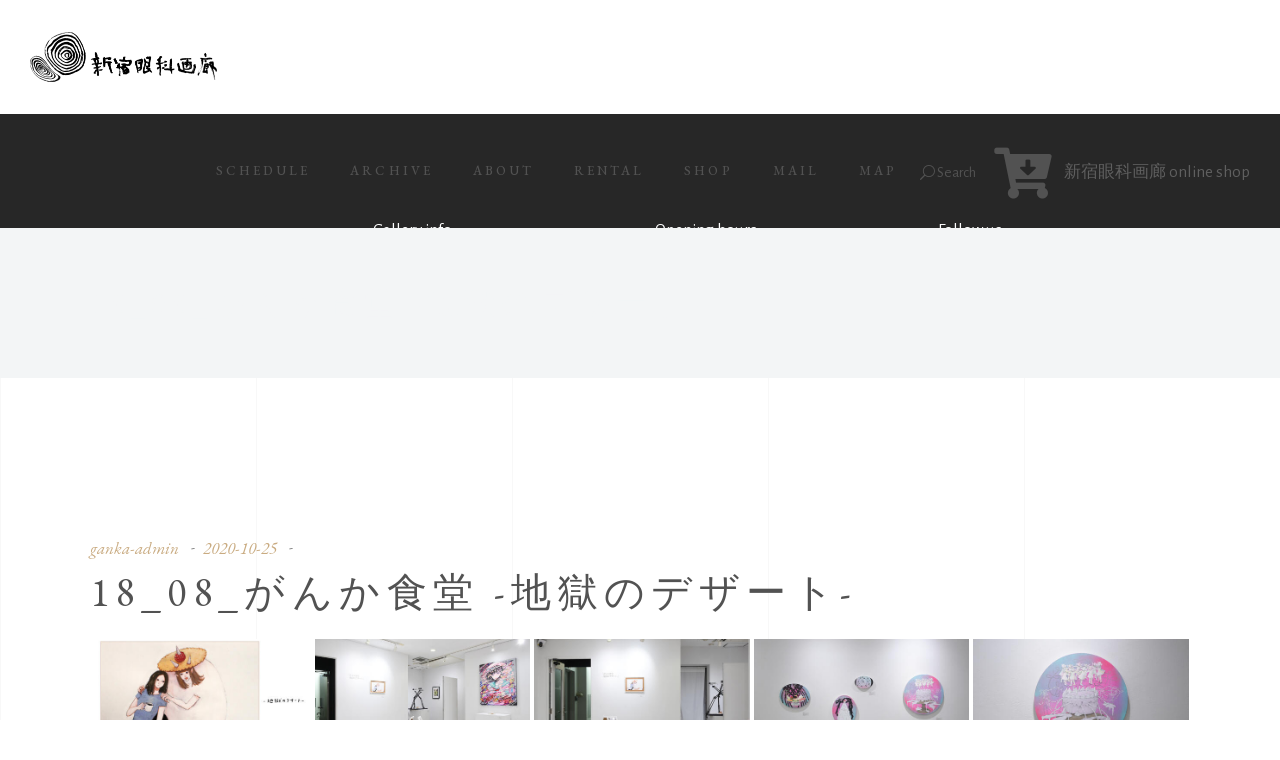

--- FILE ---
content_type: text/html; charset=utf-8
request_url: https://www.google.com/recaptcha/api2/anchor?ar=1&k=6Lc6mJcaAAAAAPmcVC2cHejKn3o0IGxm4ccA7okl&co=aHR0cHM6Ly93d3cuZ2Fua2FnYXJvdS5jb206NDQz&hl=en&v=PoyoqOPhxBO7pBk68S4YbpHZ&size=invisible&anchor-ms=20000&execute-ms=30000&cb=u0st6jb0fdwa
body_size: 48581
content:
<!DOCTYPE HTML><html dir="ltr" lang="en"><head><meta http-equiv="Content-Type" content="text/html; charset=UTF-8">
<meta http-equiv="X-UA-Compatible" content="IE=edge">
<title>reCAPTCHA</title>
<style type="text/css">
/* cyrillic-ext */
@font-face {
  font-family: 'Roboto';
  font-style: normal;
  font-weight: 400;
  font-stretch: 100%;
  src: url(//fonts.gstatic.com/s/roboto/v48/KFO7CnqEu92Fr1ME7kSn66aGLdTylUAMa3GUBHMdazTgWw.woff2) format('woff2');
  unicode-range: U+0460-052F, U+1C80-1C8A, U+20B4, U+2DE0-2DFF, U+A640-A69F, U+FE2E-FE2F;
}
/* cyrillic */
@font-face {
  font-family: 'Roboto';
  font-style: normal;
  font-weight: 400;
  font-stretch: 100%;
  src: url(//fonts.gstatic.com/s/roboto/v48/KFO7CnqEu92Fr1ME7kSn66aGLdTylUAMa3iUBHMdazTgWw.woff2) format('woff2');
  unicode-range: U+0301, U+0400-045F, U+0490-0491, U+04B0-04B1, U+2116;
}
/* greek-ext */
@font-face {
  font-family: 'Roboto';
  font-style: normal;
  font-weight: 400;
  font-stretch: 100%;
  src: url(//fonts.gstatic.com/s/roboto/v48/KFO7CnqEu92Fr1ME7kSn66aGLdTylUAMa3CUBHMdazTgWw.woff2) format('woff2');
  unicode-range: U+1F00-1FFF;
}
/* greek */
@font-face {
  font-family: 'Roboto';
  font-style: normal;
  font-weight: 400;
  font-stretch: 100%;
  src: url(//fonts.gstatic.com/s/roboto/v48/KFO7CnqEu92Fr1ME7kSn66aGLdTylUAMa3-UBHMdazTgWw.woff2) format('woff2');
  unicode-range: U+0370-0377, U+037A-037F, U+0384-038A, U+038C, U+038E-03A1, U+03A3-03FF;
}
/* math */
@font-face {
  font-family: 'Roboto';
  font-style: normal;
  font-weight: 400;
  font-stretch: 100%;
  src: url(//fonts.gstatic.com/s/roboto/v48/KFO7CnqEu92Fr1ME7kSn66aGLdTylUAMawCUBHMdazTgWw.woff2) format('woff2');
  unicode-range: U+0302-0303, U+0305, U+0307-0308, U+0310, U+0312, U+0315, U+031A, U+0326-0327, U+032C, U+032F-0330, U+0332-0333, U+0338, U+033A, U+0346, U+034D, U+0391-03A1, U+03A3-03A9, U+03B1-03C9, U+03D1, U+03D5-03D6, U+03F0-03F1, U+03F4-03F5, U+2016-2017, U+2034-2038, U+203C, U+2040, U+2043, U+2047, U+2050, U+2057, U+205F, U+2070-2071, U+2074-208E, U+2090-209C, U+20D0-20DC, U+20E1, U+20E5-20EF, U+2100-2112, U+2114-2115, U+2117-2121, U+2123-214F, U+2190, U+2192, U+2194-21AE, U+21B0-21E5, U+21F1-21F2, U+21F4-2211, U+2213-2214, U+2216-22FF, U+2308-230B, U+2310, U+2319, U+231C-2321, U+2336-237A, U+237C, U+2395, U+239B-23B7, U+23D0, U+23DC-23E1, U+2474-2475, U+25AF, U+25B3, U+25B7, U+25BD, U+25C1, U+25CA, U+25CC, U+25FB, U+266D-266F, U+27C0-27FF, U+2900-2AFF, U+2B0E-2B11, U+2B30-2B4C, U+2BFE, U+3030, U+FF5B, U+FF5D, U+1D400-1D7FF, U+1EE00-1EEFF;
}
/* symbols */
@font-face {
  font-family: 'Roboto';
  font-style: normal;
  font-weight: 400;
  font-stretch: 100%;
  src: url(//fonts.gstatic.com/s/roboto/v48/KFO7CnqEu92Fr1ME7kSn66aGLdTylUAMaxKUBHMdazTgWw.woff2) format('woff2');
  unicode-range: U+0001-000C, U+000E-001F, U+007F-009F, U+20DD-20E0, U+20E2-20E4, U+2150-218F, U+2190, U+2192, U+2194-2199, U+21AF, U+21E6-21F0, U+21F3, U+2218-2219, U+2299, U+22C4-22C6, U+2300-243F, U+2440-244A, U+2460-24FF, U+25A0-27BF, U+2800-28FF, U+2921-2922, U+2981, U+29BF, U+29EB, U+2B00-2BFF, U+4DC0-4DFF, U+FFF9-FFFB, U+10140-1018E, U+10190-1019C, U+101A0, U+101D0-101FD, U+102E0-102FB, U+10E60-10E7E, U+1D2C0-1D2D3, U+1D2E0-1D37F, U+1F000-1F0FF, U+1F100-1F1AD, U+1F1E6-1F1FF, U+1F30D-1F30F, U+1F315, U+1F31C, U+1F31E, U+1F320-1F32C, U+1F336, U+1F378, U+1F37D, U+1F382, U+1F393-1F39F, U+1F3A7-1F3A8, U+1F3AC-1F3AF, U+1F3C2, U+1F3C4-1F3C6, U+1F3CA-1F3CE, U+1F3D4-1F3E0, U+1F3ED, U+1F3F1-1F3F3, U+1F3F5-1F3F7, U+1F408, U+1F415, U+1F41F, U+1F426, U+1F43F, U+1F441-1F442, U+1F444, U+1F446-1F449, U+1F44C-1F44E, U+1F453, U+1F46A, U+1F47D, U+1F4A3, U+1F4B0, U+1F4B3, U+1F4B9, U+1F4BB, U+1F4BF, U+1F4C8-1F4CB, U+1F4D6, U+1F4DA, U+1F4DF, U+1F4E3-1F4E6, U+1F4EA-1F4ED, U+1F4F7, U+1F4F9-1F4FB, U+1F4FD-1F4FE, U+1F503, U+1F507-1F50B, U+1F50D, U+1F512-1F513, U+1F53E-1F54A, U+1F54F-1F5FA, U+1F610, U+1F650-1F67F, U+1F687, U+1F68D, U+1F691, U+1F694, U+1F698, U+1F6AD, U+1F6B2, U+1F6B9-1F6BA, U+1F6BC, U+1F6C6-1F6CF, U+1F6D3-1F6D7, U+1F6E0-1F6EA, U+1F6F0-1F6F3, U+1F6F7-1F6FC, U+1F700-1F7FF, U+1F800-1F80B, U+1F810-1F847, U+1F850-1F859, U+1F860-1F887, U+1F890-1F8AD, U+1F8B0-1F8BB, U+1F8C0-1F8C1, U+1F900-1F90B, U+1F93B, U+1F946, U+1F984, U+1F996, U+1F9E9, U+1FA00-1FA6F, U+1FA70-1FA7C, U+1FA80-1FA89, U+1FA8F-1FAC6, U+1FACE-1FADC, U+1FADF-1FAE9, U+1FAF0-1FAF8, U+1FB00-1FBFF;
}
/* vietnamese */
@font-face {
  font-family: 'Roboto';
  font-style: normal;
  font-weight: 400;
  font-stretch: 100%;
  src: url(//fonts.gstatic.com/s/roboto/v48/KFO7CnqEu92Fr1ME7kSn66aGLdTylUAMa3OUBHMdazTgWw.woff2) format('woff2');
  unicode-range: U+0102-0103, U+0110-0111, U+0128-0129, U+0168-0169, U+01A0-01A1, U+01AF-01B0, U+0300-0301, U+0303-0304, U+0308-0309, U+0323, U+0329, U+1EA0-1EF9, U+20AB;
}
/* latin-ext */
@font-face {
  font-family: 'Roboto';
  font-style: normal;
  font-weight: 400;
  font-stretch: 100%;
  src: url(//fonts.gstatic.com/s/roboto/v48/KFO7CnqEu92Fr1ME7kSn66aGLdTylUAMa3KUBHMdazTgWw.woff2) format('woff2');
  unicode-range: U+0100-02BA, U+02BD-02C5, U+02C7-02CC, U+02CE-02D7, U+02DD-02FF, U+0304, U+0308, U+0329, U+1D00-1DBF, U+1E00-1E9F, U+1EF2-1EFF, U+2020, U+20A0-20AB, U+20AD-20C0, U+2113, U+2C60-2C7F, U+A720-A7FF;
}
/* latin */
@font-face {
  font-family: 'Roboto';
  font-style: normal;
  font-weight: 400;
  font-stretch: 100%;
  src: url(//fonts.gstatic.com/s/roboto/v48/KFO7CnqEu92Fr1ME7kSn66aGLdTylUAMa3yUBHMdazQ.woff2) format('woff2');
  unicode-range: U+0000-00FF, U+0131, U+0152-0153, U+02BB-02BC, U+02C6, U+02DA, U+02DC, U+0304, U+0308, U+0329, U+2000-206F, U+20AC, U+2122, U+2191, U+2193, U+2212, U+2215, U+FEFF, U+FFFD;
}
/* cyrillic-ext */
@font-face {
  font-family: 'Roboto';
  font-style: normal;
  font-weight: 500;
  font-stretch: 100%;
  src: url(//fonts.gstatic.com/s/roboto/v48/KFO7CnqEu92Fr1ME7kSn66aGLdTylUAMa3GUBHMdazTgWw.woff2) format('woff2');
  unicode-range: U+0460-052F, U+1C80-1C8A, U+20B4, U+2DE0-2DFF, U+A640-A69F, U+FE2E-FE2F;
}
/* cyrillic */
@font-face {
  font-family: 'Roboto';
  font-style: normal;
  font-weight: 500;
  font-stretch: 100%;
  src: url(//fonts.gstatic.com/s/roboto/v48/KFO7CnqEu92Fr1ME7kSn66aGLdTylUAMa3iUBHMdazTgWw.woff2) format('woff2');
  unicode-range: U+0301, U+0400-045F, U+0490-0491, U+04B0-04B1, U+2116;
}
/* greek-ext */
@font-face {
  font-family: 'Roboto';
  font-style: normal;
  font-weight: 500;
  font-stretch: 100%;
  src: url(//fonts.gstatic.com/s/roboto/v48/KFO7CnqEu92Fr1ME7kSn66aGLdTylUAMa3CUBHMdazTgWw.woff2) format('woff2');
  unicode-range: U+1F00-1FFF;
}
/* greek */
@font-face {
  font-family: 'Roboto';
  font-style: normal;
  font-weight: 500;
  font-stretch: 100%;
  src: url(//fonts.gstatic.com/s/roboto/v48/KFO7CnqEu92Fr1ME7kSn66aGLdTylUAMa3-UBHMdazTgWw.woff2) format('woff2');
  unicode-range: U+0370-0377, U+037A-037F, U+0384-038A, U+038C, U+038E-03A1, U+03A3-03FF;
}
/* math */
@font-face {
  font-family: 'Roboto';
  font-style: normal;
  font-weight: 500;
  font-stretch: 100%;
  src: url(//fonts.gstatic.com/s/roboto/v48/KFO7CnqEu92Fr1ME7kSn66aGLdTylUAMawCUBHMdazTgWw.woff2) format('woff2');
  unicode-range: U+0302-0303, U+0305, U+0307-0308, U+0310, U+0312, U+0315, U+031A, U+0326-0327, U+032C, U+032F-0330, U+0332-0333, U+0338, U+033A, U+0346, U+034D, U+0391-03A1, U+03A3-03A9, U+03B1-03C9, U+03D1, U+03D5-03D6, U+03F0-03F1, U+03F4-03F5, U+2016-2017, U+2034-2038, U+203C, U+2040, U+2043, U+2047, U+2050, U+2057, U+205F, U+2070-2071, U+2074-208E, U+2090-209C, U+20D0-20DC, U+20E1, U+20E5-20EF, U+2100-2112, U+2114-2115, U+2117-2121, U+2123-214F, U+2190, U+2192, U+2194-21AE, U+21B0-21E5, U+21F1-21F2, U+21F4-2211, U+2213-2214, U+2216-22FF, U+2308-230B, U+2310, U+2319, U+231C-2321, U+2336-237A, U+237C, U+2395, U+239B-23B7, U+23D0, U+23DC-23E1, U+2474-2475, U+25AF, U+25B3, U+25B7, U+25BD, U+25C1, U+25CA, U+25CC, U+25FB, U+266D-266F, U+27C0-27FF, U+2900-2AFF, U+2B0E-2B11, U+2B30-2B4C, U+2BFE, U+3030, U+FF5B, U+FF5D, U+1D400-1D7FF, U+1EE00-1EEFF;
}
/* symbols */
@font-face {
  font-family: 'Roboto';
  font-style: normal;
  font-weight: 500;
  font-stretch: 100%;
  src: url(//fonts.gstatic.com/s/roboto/v48/KFO7CnqEu92Fr1ME7kSn66aGLdTylUAMaxKUBHMdazTgWw.woff2) format('woff2');
  unicode-range: U+0001-000C, U+000E-001F, U+007F-009F, U+20DD-20E0, U+20E2-20E4, U+2150-218F, U+2190, U+2192, U+2194-2199, U+21AF, U+21E6-21F0, U+21F3, U+2218-2219, U+2299, U+22C4-22C6, U+2300-243F, U+2440-244A, U+2460-24FF, U+25A0-27BF, U+2800-28FF, U+2921-2922, U+2981, U+29BF, U+29EB, U+2B00-2BFF, U+4DC0-4DFF, U+FFF9-FFFB, U+10140-1018E, U+10190-1019C, U+101A0, U+101D0-101FD, U+102E0-102FB, U+10E60-10E7E, U+1D2C0-1D2D3, U+1D2E0-1D37F, U+1F000-1F0FF, U+1F100-1F1AD, U+1F1E6-1F1FF, U+1F30D-1F30F, U+1F315, U+1F31C, U+1F31E, U+1F320-1F32C, U+1F336, U+1F378, U+1F37D, U+1F382, U+1F393-1F39F, U+1F3A7-1F3A8, U+1F3AC-1F3AF, U+1F3C2, U+1F3C4-1F3C6, U+1F3CA-1F3CE, U+1F3D4-1F3E0, U+1F3ED, U+1F3F1-1F3F3, U+1F3F5-1F3F7, U+1F408, U+1F415, U+1F41F, U+1F426, U+1F43F, U+1F441-1F442, U+1F444, U+1F446-1F449, U+1F44C-1F44E, U+1F453, U+1F46A, U+1F47D, U+1F4A3, U+1F4B0, U+1F4B3, U+1F4B9, U+1F4BB, U+1F4BF, U+1F4C8-1F4CB, U+1F4D6, U+1F4DA, U+1F4DF, U+1F4E3-1F4E6, U+1F4EA-1F4ED, U+1F4F7, U+1F4F9-1F4FB, U+1F4FD-1F4FE, U+1F503, U+1F507-1F50B, U+1F50D, U+1F512-1F513, U+1F53E-1F54A, U+1F54F-1F5FA, U+1F610, U+1F650-1F67F, U+1F687, U+1F68D, U+1F691, U+1F694, U+1F698, U+1F6AD, U+1F6B2, U+1F6B9-1F6BA, U+1F6BC, U+1F6C6-1F6CF, U+1F6D3-1F6D7, U+1F6E0-1F6EA, U+1F6F0-1F6F3, U+1F6F7-1F6FC, U+1F700-1F7FF, U+1F800-1F80B, U+1F810-1F847, U+1F850-1F859, U+1F860-1F887, U+1F890-1F8AD, U+1F8B0-1F8BB, U+1F8C0-1F8C1, U+1F900-1F90B, U+1F93B, U+1F946, U+1F984, U+1F996, U+1F9E9, U+1FA00-1FA6F, U+1FA70-1FA7C, U+1FA80-1FA89, U+1FA8F-1FAC6, U+1FACE-1FADC, U+1FADF-1FAE9, U+1FAF0-1FAF8, U+1FB00-1FBFF;
}
/* vietnamese */
@font-face {
  font-family: 'Roboto';
  font-style: normal;
  font-weight: 500;
  font-stretch: 100%;
  src: url(//fonts.gstatic.com/s/roboto/v48/KFO7CnqEu92Fr1ME7kSn66aGLdTylUAMa3OUBHMdazTgWw.woff2) format('woff2');
  unicode-range: U+0102-0103, U+0110-0111, U+0128-0129, U+0168-0169, U+01A0-01A1, U+01AF-01B0, U+0300-0301, U+0303-0304, U+0308-0309, U+0323, U+0329, U+1EA0-1EF9, U+20AB;
}
/* latin-ext */
@font-face {
  font-family: 'Roboto';
  font-style: normal;
  font-weight: 500;
  font-stretch: 100%;
  src: url(//fonts.gstatic.com/s/roboto/v48/KFO7CnqEu92Fr1ME7kSn66aGLdTylUAMa3KUBHMdazTgWw.woff2) format('woff2');
  unicode-range: U+0100-02BA, U+02BD-02C5, U+02C7-02CC, U+02CE-02D7, U+02DD-02FF, U+0304, U+0308, U+0329, U+1D00-1DBF, U+1E00-1E9F, U+1EF2-1EFF, U+2020, U+20A0-20AB, U+20AD-20C0, U+2113, U+2C60-2C7F, U+A720-A7FF;
}
/* latin */
@font-face {
  font-family: 'Roboto';
  font-style: normal;
  font-weight: 500;
  font-stretch: 100%;
  src: url(//fonts.gstatic.com/s/roboto/v48/KFO7CnqEu92Fr1ME7kSn66aGLdTylUAMa3yUBHMdazQ.woff2) format('woff2');
  unicode-range: U+0000-00FF, U+0131, U+0152-0153, U+02BB-02BC, U+02C6, U+02DA, U+02DC, U+0304, U+0308, U+0329, U+2000-206F, U+20AC, U+2122, U+2191, U+2193, U+2212, U+2215, U+FEFF, U+FFFD;
}
/* cyrillic-ext */
@font-face {
  font-family: 'Roboto';
  font-style: normal;
  font-weight: 900;
  font-stretch: 100%;
  src: url(//fonts.gstatic.com/s/roboto/v48/KFO7CnqEu92Fr1ME7kSn66aGLdTylUAMa3GUBHMdazTgWw.woff2) format('woff2');
  unicode-range: U+0460-052F, U+1C80-1C8A, U+20B4, U+2DE0-2DFF, U+A640-A69F, U+FE2E-FE2F;
}
/* cyrillic */
@font-face {
  font-family: 'Roboto';
  font-style: normal;
  font-weight: 900;
  font-stretch: 100%;
  src: url(//fonts.gstatic.com/s/roboto/v48/KFO7CnqEu92Fr1ME7kSn66aGLdTylUAMa3iUBHMdazTgWw.woff2) format('woff2');
  unicode-range: U+0301, U+0400-045F, U+0490-0491, U+04B0-04B1, U+2116;
}
/* greek-ext */
@font-face {
  font-family: 'Roboto';
  font-style: normal;
  font-weight: 900;
  font-stretch: 100%;
  src: url(//fonts.gstatic.com/s/roboto/v48/KFO7CnqEu92Fr1ME7kSn66aGLdTylUAMa3CUBHMdazTgWw.woff2) format('woff2');
  unicode-range: U+1F00-1FFF;
}
/* greek */
@font-face {
  font-family: 'Roboto';
  font-style: normal;
  font-weight: 900;
  font-stretch: 100%;
  src: url(//fonts.gstatic.com/s/roboto/v48/KFO7CnqEu92Fr1ME7kSn66aGLdTylUAMa3-UBHMdazTgWw.woff2) format('woff2');
  unicode-range: U+0370-0377, U+037A-037F, U+0384-038A, U+038C, U+038E-03A1, U+03A3-03FF;
}
/* math */
@font-face {
  font-family: 'Roboto';
  font-style: normal;
  font-weight: 900;
  font-stretch: 100%;
  src: url(//fonts.gstatic.com/s/roboto/v48/KFO7CnqEu92Fr1ME7kSn66aGLdTylUAMawCUBHMdazTgWw.woff2) format('woff2');
  unicode-range: U+0302-0303, U+0305, U+0307-0308, U+0310, U+0312, U+0315, U+031A, U+0326-0327, U+032C, U+032F-0330, U+0332-0333, U+0338, U+033A, U+0346, U+034D, U+0391-03A1, U+03A3-03A9, U+03B1-03C9, U+03D1, U+03D5-03D6, U+03F0-03F1, U+03F4-03F5, U+2016-2017, U+2034-2038, U+203C, U+2040, U+2043, U+2047, U+2050, U+2057, U+205F, U+2070-2071, U+2074-208E, U+2090-209C, U+20D0-20DC, U+20E1, U+20E5-20EF, U+2100-2112, U+2114-2115, U+2117-2121, U+2123-214F, U+2190, U+2192, U+2194-21AE, U+21B0-21E5, U+21F1-21F2, U+21F4-2211, U+2213-2214, U+2216-22FF, U+2308-230B, U+2310, U+2319, U+231C-2321, U+2336-237A, U+237C, U+2395, U+239B-23B7, U+23D0, U+23DC-23E1, U+2474-2475, U+25AF, U+25B3, U+25B7, U+25BD, U+25C1, U+25CA, U+25CC, U+25FB, U+266D-266F, U+27C0-27FF, U+2900-2AFF, U+2B0E-2B11, U+2B30-2B4C, U+2BFE, U+3030, U+FF5B, U+FF5D, U+1D400-1D7FF, U+1EE00-1EEFF;
}
/* symbols */
@font-face {
  font-family: 'Roboto';
  font-style: normal;
  font-weight: 900;
  font-stretch: 100%;
  src: url(//fonts.gstatic.com/s/roboto/v48/KFO7CnqEu92Fr1ME7kSn66aGLdTylUAMaxKUBHMdazTgWw.woff2) format('woff2');
  unicode-range: U+0001-000C, U+000E-001F, U+007F-009F, U+20DD-20E0, U+20E2-20E4, U+2150-218F, U+2190, U+2192, U+2194-2199, U+21AF, U+21E6-21F0, U+21F3, U+2218-2219, U+2299, U+22C4-22C6, U+2300-243F, U+2440-244A, U+2460-24FF, U+25A0-27BF, U+2800-28FF, U+2921-2922, U+2981, U+29BF, U+29EB, U+2B00-2BFF, U+4DC0-4DFF, U+FFF9-FFFB, U+10140-1018E, U+10190-1019C, U+101A0, U+101D0-101FD, U+102E0-102FB, U+10E60-10E7E, U+1D2C0-1D2D3, U+1D2E0-1D37F, U+1F000-1F0FF, U+1F100-1F1AD, U+1F1E6-1F1FF, U+1F30D-1F30F, U+1F315, U+1F31C, U+1F31E, U+1F320-1F32C, U+1F336, U+1F378, U+1F37D, U+1F382, U+1F393-1F39F, U+1F3A7-1F3A8, U+1F3AC-1F3AF, U+1F3C2, U+1F3C4-1F3C6, U+1F3CA-1F3CE, U+1F3D4-1F3E0, U+1F3ED, U+1F3F1-1F3F3, U+1F3F5-1F3F7, U+1F408, U+1F415, U+1F41F, U+1F426, U+1F43F, U+1F441-1F442, U+1F444, U+1F446-1F449, U+1F44C-1F44E, U+1F453, U+1F46A, U+1F47D, U+1F4A3, U+1F4B0, U+1F4B3, U+1F4B9, U+1F4BB, U+1F4BF, U+1F4C8-1F4CB, U+1F4D6, U+1F4DA, U+1F4DF, U+1F4E3-1F4E6, U+1F4EA-1F4ED, U+1F4F7, U+1F4F9-1F4FB, U+1F4FD-1F4FE, U+1F503, U+1F507-1F50B, U+1F50D, U+1F512-1F513, U+1F53E-1F54A, U+1F54F-1F5FA, U+1F610, U+1F650-1F67F, U+1F687, U+1F68D, U+1F691, U+1F694, U+1F698, U+1F6AD, U+1F6B2, U+1F6B9-1F6BA, U+1F6BC, U+1F6C6-1F6CF, U+1F6D3-1F6D7, U+1F6E0-1F6EA, U+1F6F0-1F6F3, U+1F6F7-1F6FC, U+1F700-1F7FF, U+1F800-1F80B, U+1F810-1F847, U+1F850-1F859, U+1F860-1F887, U+1F890-1F8AD, U+1F8B0-1F8BB, U+1F8C0-1F8C1, U+1F900-1F90B, U+1F93B, U+1F946, U+1F984, U+1F996, U+1F9E9, U+1FA00-1FA6F, U+1FA70-1FA7C, U+1FA80-1FA89, U+1FA8F-1FAC6, U+1FACE-1FADC, U+1FADF-1FAE9, U+1FAF0-1FAF8, U+1FB00-1FBFF;
}
/* vietnamese */
@font-face {
  font-family: 'Roboto';
  font-style: normal;
  font-weight: 900;
  font-stretch: 100%;
  src: url(//fonts.gstatic.com/s/roboto/v48/KFO7CnqEu92Fr1ME7kSn66aGLdTylUAMa3OUBHMdazTgWw.woff2) format('woff2');
  unicode-range: U+0102-0103, U+0110-0111, U+0128-0129, U+0168-0169, U+01A0-01A1, U+01AF-01B0, U+0300-0301, U+0303-0304, U+0308-0309, U+0323, U+0329, U+1EA0-1EF9, U+20AB;
}
/* latin-ext */
@font-face {
  font-family: 'Roboto';
  font-style: normal;
  font-weight: 900;
  font-stretch: 100%;
  src: url(//fonts.gstatic.com/s/roboto/v48/KFO7CnqEu92Fr1ME7kSn66aGLdTylUAMa3KUBHMdazTgWw.woff2) format('woff2');
  unicode-range: U+0100-02BA, U+02BD-02C5, U+02C7-02CC, U+02CE-02D7, U+02DD-02FF, U+0304, U+0308, U+0329, U+1D00-1DBF, U+1E00-1E9F, U+1EF2-1EFF, U+2020, U+20A0-20AB, U+20AD-20C0, U+2113, U+2C60-2C7F, U+A720-A7FF;
}
/* latin */
@font-face {
  font-family: 'Roboto';
  font-style: normal;
  font-weight: 900;
  font-stretch: 100%;
  src: url(//fonts.gstatic.com/s/roboto/v48/KFO7CnqEu92Fr1ME7kSn66aGLdTylUAMa3yUBHMdazQ.woff2) format('woff2');
  unicode-range: U+0000-00FF, U+0131, U+0152-0153, U+02BB-02BC, U+02C6, U+02DA, U+02DC, U+0304, U+0308, U+0329, U+2000-206F, U+20AC, U+2122, U+2191, U+2193, U+2212, U+2215, U+FEFF, U+FFFD;
}

</style>
<link rel="stylesheet" type="text/css" href="https://www.gstatic.com/recaptcha/releases/PoyoqOPhxBO7pBk68S4YbpHZ/styles__ltr.css">
<script nonce="iVSkqXUHM0bcjthHsqCcew" type="text/javascript">window['__recaptcha_api'] = 'https://www.google.com/recaptcha/api2/';</script>
<script type="text/javascript" src="https://www.gstatic.com/recaptcha/releases/PoyoqOPhxBO7pBk68S4YbpHZ/recaptcha__en.js" nonce="iVSkqXUHM0bcjthHsqCcew">
      
    </script></head>
<body><div id="rc-anchor-alert" class="rc-anchor-alert"></div>
<input type="hidden" id="recaptcha-token" value="[base64]">
<script type="text/javascript" nonce="iVSkqXUHM0bcjthHsqCcew">
      recaptcha.anchor.Main.init("[\x22ainput\x22,[\x22bgdata\x22,\x22\x22,\[base64]/[base64]/[base64]/[base64]/[base64]/[base64]/KGcoTywyNTMsTy5PKSxVRyhPLEMpKTpnKE8sMjUzLEMpLE8pKSxsKSksTykpfSxieT1mdW5jdGlvbihDLE8sdSxsKXtmb3IobD0odT1SKEMpLDApO08+MDtPLS0pbD1sPDw4fFooQyk7ZyhDLHUsbCl9LFVHPWZ1bmN0aW9uKEMsTyl7Qy5pLmxlbmd0aD4xMDQ/[base64]/[base64]/[base64]/[base64]/[base64]/[base64]/[base64]\\u003d\x22,\[base64]\\u003d\\u003d\x22,\x22w6vCvcOvwqwewr8hW0vCqMO+JCYgwofDo8KyTDQlT8KUEHzChUoWwrs5GMOBw7gywq93NXFVExYDw6oXI8Kfw7bDty8bRCbCkMKVXlrCtsOTw61QNTRVAl7DtFbCtsKZw6XDo8KUAsONw7gWw6jCqcK/PcOdScO8HU1Nw6VOIsOnwqBxw4vCsUXCpMKLCsKVwrvCk13DunzCrsKMWGRFwpgmbSrClmrDhxDCh8KmECRewo3DvEPCkcOJw6fDlcK0BzsBfsOHworCjyjDr8KVIW9Iw6AMwqbDi0PDviFLFMOpw57CqMO/MHbDpcKCTDjDkcOTQy7CpsOZSWbCn3s6P8KZWsOLwq/[base64]/wpxbwqBmdhw6QyhgeVHCsxElRcORw7jCqR0/FTfDjDIud8K7w7LDjMKYe8OUw65xw7Y8wpXCtjZ9w4RZNwxmcCdIP8OVCsOMwqBMwp3DtcK/woNREcKuwoVRF8O+wq87Py4Nwox+w7HCm8O7MsOOwrrDt8Onw67CqsOXZ08KLT7CgTZqLMOdwrvDiCvDhwHDkgTCu8OXwqU0LyzDoG3DuMKRdsOaw5MSw4MSw7TChcO/[base64]/[base64]/Dpw4HBXFaw4wdUsKKw4nDlErDu8KNwqDDqSURLcOMRcKTOFfDkWXDtzsuLw3Dp3xBLMORUATDjsOTwpN4C3PCnk/CjTfCrMOEKMKwacKgw67Di8O0wp4gNEJOwp/CkcOJBsONCBN4w6Qrw5nDoTwYw4nCssK5wpvClcOdw4UrC3BHPsKRW8K8w5nCocKnIy7DrMK2w5gPWcKIwr9Kw7ULw4/[base64]/DuGPDucO0F8KAwqnCoSvCocKjCcKJw58IPhYmW8OvwrBWNz/DuMOsEMK0w53Dp3YRYT/CohcQwqJIw5jDrwbCixRGwqDDncKQw68Bwr3ChWBEIsOpJB4fwqEjQsKwWCbDg8KOTD/CpkZ7wok5Y8KdFMK3w6BMLsOdYATDuQlfwqA2w654XHpiXsKXccKFwp1HIsOZZsOLPmBvwojDiwTDkcK/wqlIMEsSdx07w6rDksOQw6vCucO2ckDDm2pzUcKFw4wDUMOIw6jDoTkNw6PCqMKmAyZBwoEAVcOoBMKwwrRyGGbDmW5ma8OcPybCrsKHPcKpQXPDj3fDm8OOdyEYw4xlwpvCsy/[base64]/CvMOzw6tnw7NTw7rCnCh1VMK9w6XCvcKgw7DDsTbCs8KBN3Inw7kjHsKBw7ZdDGnCkEDCqw1ewojDnR7CoFnCs8KLGcO2wqxewqnDknrCvnrCu8KTKjHDvcOlXcKfw7HDi3N0A3bCrsOPeFzCiF5Zw43DmsKdeGXDtsOnwownwqkHN8OmAcKBQl/CoF/CoT0Kw7tfVHbCoMOIw4rCnsO0w5vCpcOYw4Agwr9owprCo8Kuwp/CgcO5wqYCw5jChzvCo2Zcw7nDkMK1w5TDpcO7wp3DvsKRU23CiMKvKWUwBMKSA8KzBQXChMKKwqlBw5LCvcODwpDDl0h6SMKKPcK0wrLCrcKTBRnCpgZZw6/DpcK6wo/DgMKWw5Ygw5wHwp/Dr8OMw6/DqsKkCsKtRjjDusKxNMKmbm/DssK4KH7CmsKbd2vCgsKJeMOmZsOtwp4Cw6g2woVpw7PDjx3Cm8OVesKZw5/DmTHDpio9BwvCkEM2WmrDrjjCmBXDuSvDusOAw4tVw5vDlcOBwoowwrsVGHRgwoAnFMKqT8OwBsOew5I8w65Ow5zChwnCt8KhVsKNwq3CvcONw40/[base64]/wq/[base64]/CgjPCpMKWBk7CocKNwr5Fw7bDnk56w5kdF8KcI8KNwojCuMO/[base64]/DrcK/ZsOoL8OPw53CkHXDu8KWKFPCpsOmL8OzwqrDusOxWB3CsgfDllXDhMOkc8OaaMO5W8OLwpQ3FsK0wpLCvcO+dSXCsAI9w63CsFcmwpB0w4nDocOaw4Z6MsOOwr3DlU/DrELDkMKWMGt1e8O7w77CqsKdGUdiw6DCp8KvwpNDMcOew7PCoFAJw5/[base64]/DusKcwrHCgEMfI8O/OF5lwq3CvsK1wrvCsMOTwrrDlsOUwpBpw4IbQ8Kcw5DDvxsTfy8+w585LMKDwprCs8Ocw68vwpHCrcKKQcKXwpLDqcO0UXnDosKswr09w7Ycw4haZl4qwrZhE34sPMOgYC7DtV4eWnYpw77CnMOxTcO+B8OPwqdfwpVWw4bDpsOnwoDCmcKmdAXDog/CrjBceE/CocO3wqVkeBFqwo7CgmMBw7LCqMO1L8Oawpg4wo10wroOwptNwrvDqkfCp3HDkTrDiD/CmwhcFMOFL8KtflbDrzzDtQ0iPsK0wpbCnMKgw7pPa8O7HMKWwpDCnsKPAlrDmcOswrwRwrNIw4XCs8OlMhbCscKoLsOyw5/Dh8Kgwp43wpQEKxPDusKLfVTCphfCikg0M0Fyc8OVw6TCq1JSbFvDuMKECMOeI8OTODIqbWYwACnCrHHDlsK4w7DDnsKRwrh9w5jChADCry7DogbCh8Oxw6/CqsOQwocXwoYmFhtQYVpLw6rDiGDDuH3CjSzDpcKuOyBhRHlpwpxewopVVsKyw7lTfVzCpcKxw4rClMKwRMO3TMKOw4PCu8K7wpHDjR7Cn8OzworDmsK8K2cywozChsOXwrzDgAQ8w6zDu8K1w7/CiC8ow4sHPsKLVzvCrMKVw7QOaMOnK3fDmFFHNGJSZsKIw5wcLQ7DkUXCnDxoZFNjezvDh8O2wqHCtEjClQ8AQC1Sw7MqNnITwqPCjsKqwppGw7Fcw7PDlcKlw7Qlw4QZw7/DoBjCqzLCosKLwqjCoB3CkGTDucOfwqZwwol5wr0EPcO0w4zCsykWdMK8w64+WMOJA8OGRsKMWQlXEcKnGcONdnAjSXRCwphrw5nDik85bMKAJWkhwoddGXHCjh/DjcOUwqgrwr7CssKMwrjDvH/Dg084wp0ZZ8OYw6p0w5LDucOvF8Krw7vCnRoiw5AaZMK2w499VnoywrHDrMKbWsKew7hBcX/CgMO0eMOowovCjMOhw6ZMA8OIwrfCjsKxdMK/[base64]/DrT0OWMKQwqxfw5w2w5pUw4s1D07DkRbDiMK1I8Ojw78RbsO0wpfCj8OfwrYgwp4PXhMVwprDocOrJjtOXg/DmsO/[base64]/[base64]/DnwPCqsOYRz8Rw6l3w6AowosNLMKuwrAHAMK1wq7CoMKkW8K5LD1dw6nCscKYLAdBJ3DCp8KGwojCjj/DkgbCmMK2BR3DmcOjw6nCiCc6a8KZwoV7RXASfMOtwpDDihLDq1o9wolJSMOcUHxvw7zDoMKVY2YmZSTDqMKWD1rCjinCoMK9Q8OfCz48wpFfW8KDwqrClCpuOcO+JsKuNWjCuMO9wpRHw7/DgWLDv8KXwqYAUS09w4/CucOvwoIyw45TGsKKbj9tw53Do8KqZlLDknLCuAJ5cMONw4N/CMOjRmdKw5DDjBgyS8K2CMOJwrjDhMOoNsK+wqrDnU/CosODKlIGdTcNVWjDrSLDqcKcLcKeBMOwfmnDsGUwMgsjO8OQw5sqw5TDjisPIHZAEcKZwo5sXHpEZXFSw4t4w5U2ND4EBMKkw5gOwqgqbCZkVVgDHx7CmMKIFGc+w6rCi8KgJ8KZOGfDgAfCpR8cSDHDvcKDQ8KYCsOfwqDDsF/[base64]/DqsO2wpURDl/CnCEGwoJbEMObSEtpTcKZwo54bMKowrfDk8OeEWHDocK4w6/CnUXDg8KKworChMKTwpsaw6lPUn0Xw7XCpAEYL8Kcw5/[base64]/DgsKZw5bDj8O5SxM8wq4sw79EH01ywqZFecOjLMKQw5lnwptYw67ClcKGwr9/LMKEw7vDrcKmP0/[base64]/CmMOpJsKgwpFvWsKFwpB2IMKhwrgPflXDosKlw4zCrcOrwqcFUyUSwqLDt1EtdFnCuC0Ew4t0wrnDunN0wrc1BClHwqVgwp7Dm8Kzw7fDrnNbwpx2SsKWw5UHCMKnwqXCpsKiRMKbw78rdQMVw7LDocKzdBDDh8Kdw4FMw6/DtHc+wpRgM8KNwq/Ci8KlAMK+MHXCghdPAE/CqsKLS33Dm2jDi8K+wofDg8O3w6NVah3ClivCnEMFw6VId8KHL8KmGFrCtcKewrEBwo5ALU/CoWnCiMK6MzlUA0YJFVDChsKjwp8mw5nDqsKiwpwoAicpKUU9VcOAIMKew6hcccOQw4cVwplLw6DDt17DuhbClcKjR2Q6w6LCrCgIw4XDvsKfw54yw7dfGsKMwq4yBMKywr0bw4jDosKVXsOUw6nDhcOXSMK7JsKhWMOpBHTCvw7DmWdXw7/Ck25BNHTCjcOEAsOuw5dDwp4Qc8OtwoPDqMK2Ty/CjAVaw7XDuxbDtnsmwrRBw6vClUx+YgUnw5TDvEtJwpfDgcKqw4QXwpAaw5HDgsK1YDckPQbDnlNJWcOEecOiRnzCqcOSdH9Tw4TDocOxw7LCpXfDg8KndnIRwogPwp3CukHDtcO/w5PCqMKmwrjDv8KXwpBtcsKPM3hiwrsQUHpnw6k6wrfCrcO1w5VyWcKMb8KAMsK6PxTCkEHDjEYAw4/CtsOqRQowREHDtQ46ZWPCvcKeXUvDoT7DvVnCpGslw6ZBaD3Cv8OsQsKfw7bDr8Kvwp/Cr1A8MMK0RmLDqcKVw5bDjB/CmFrDlcOldcKaEcKmw7FTwqDCjj9LNFZVw4xLwpw3IEM6U0h5w6o2w7lWwoPChFlVNl7CqsKBw519w64Rw6zCvMK4wp7DhMKyS8KMb0V4wqd8wosZwqIAwoYcw5jDugLCjArCpsOmwrA6Lgglw7rDpMKmWMK/eVo4wqs8OAISbsOCSxoBZ8OcI8KyworDrcKhZE7Cs8KkTSFKcGh0w7/Dnz3DoWPCvlc9ZMOzUwfCnR1CacKbS8OtG8OFwrzDksK7cTMKw47Cv8OZw7VdXh9IU2/CliQ+w5XCqsK6d1vCoEBHEzTDu2/DrcKFGSh9LkrDvEZ2wrYmwobCgMOfwrHDk3/DhcK2NcOgw57DjhJ8wrnCqFXCulYgb0nCoTVvwrU7QMO3w6Mowo5ywqw6w5QTw5hzOsKfw4kvw5LDhBs8MCvCm8K6dMO4P8OawpA8JsO5QwLCp1cUwqbCiRPDkXB+wpEdw44nISUcIwXCmzTDiMKSMMORWz/[base64]/Dog8/w77DkMOXJcOzw5Qcw7TDhXPDhCDDhnjDll5LScOZRh7Dohxuw4vDpU4XwphZw681HH7DmMOHLMKcYsKPTsOnacKId8O5XS9QIMKhVMOqbHhPw7TCnSDCiW/CgB7Ci1bDvWFNw5ARFsOUY0QSwqXDiyhYM2zCsH8awrTDmEnDqsKpw4fCvWVQw5PCjysGw5/CjMOOwp3CrMKKLXPCgsKCaScZwqUUwrNLwobDsFnClAPDhWNGd8O6w5hJWcKPwrQfVFDDgMOQGB5/bsKkw7fDpQ/ClgoSTl9xw5DDpsOOeMKdwp9SwqAFwqsVw4I/VcKIw5fCqMO/PHzCscOqwqXCusK6F3PCl8OWwrnCgBLDnG7DqMO8QTk2RsKRw6gcw5XDrAPChcOAEMOyXh/Dv3vDtsKpOcOiG0cWw4UWcMOLw44gBcOiWQ0gwoLDjcKRwrtBwpg5aGHCvG4owrzDpsKxwqDDvMKfwo0MASHCnsKfKmwlwozDksK+JRMRa8OgwrnCgAjDp8KaX2cWw6zDpMK/[base64]/CrcO+b8KhwoHDqhbCocKzwonDjMK+FEPCjsOUAWo8w5ASJ33CuMOSw4LDpcOTFwd/w6UHw7rDgl5ww7owdELDkSN9w5rDq1LDkkLDpsKpWAzDjsOvwqXDtsK9w4YrETY0wrIeLcKgMMO/Q07Dp8K1w7bCqsK5DcOSwoB6BcOcwoXDuMK/w7h0VsKoX8K/DhPCqcO/w6I7woltw5jDigDDkMKfw4/CvTfCosKlwpnDnsOCD8K7VQlEw5PCq009cMKTw4zDucKtw4nChMK/[base64]/[base64]/DtjRVwrQKPsOuwr/CjW7Cp8OkL8OEw77DonkOZE/CkMOTwrnDlhYoIHXDn8K3VcKGw61cwobDrMKDXXXCuT3DpjvDtMOvwo/Do3Y0csOKFMKzMsOfw4oJwprCqzPCvsOjw7d+WMKNScKLMMKIcsK+w4xkw41MwqFrfcOqwo/[base64]/DkXrCuMOGwpdPextgworDgMKzD8OVGcK/wrbCmsKnalRzKS/[base64]/[base64]/[base64]/Dp8OJw6zDnsOwEMOjwqHCjGfDtkPDkAYRw7lUwobCg2YDwpjDhMKvw63DqVFjDTVcKsOvVsK2YcKTVcOBSQIQwpN+wo1gwpUnMAjDjDQIYMKWb8OEwo4rwq3Dq8O2bUfCuU4HwoczwofCsHl5wq9Hw6QwHEbDulhSOmB/w5XDvcOjC8KwLXXDksObwr93wp/[base64]/DncKrwpbDpXoEw77Cmy1bB8Kaw6nCmAI7A8OKJ0DDnsKXw5vDkcKVDcOhU8KYwpHCuhrDigE/[base64]/wpUqw485w4XDg8KWwr7Dhk3CimXDmcOJFTbDki/[base64]/DtCE5w68ARy/DgjvDnlvCs2NlBGUyLsK6wo52HsOWFQbDnMKWwqPDp8KvHcO0Z8K2w6TDhQbCmcKfcExGwrzDkwbDgsOIIcOABMKVw5/DpsKJSMKPw4nCm8K+TcORw4LDrMKYwprDpMKufSdfw4jDtDnDlcKhwpJwRsOxw71OUcKtMcKZT3HClsK3D8KvdsOLw4BNSMKQwrTCglk8w5Y/[base64]/woTCiCl/VsKlaijDu8OKwrx7w5Y7N8OfPhPDuBPCmy43w4E+w5zDusKMw6fCsFA/InReXsOoGsOBKMO7w6TChi9WwpzDm8OoTShgYsKlYcKbwoPDhcOTaR/DrMKZw4Mnw5UMRmLDiMKjYifCgm5Sw4zCrsO0asKBwr7CvV4mw7DDpMK0JMOZBsOowp90KkbCuz0ZcFpkw4LCtiY/OMKew4DCrg7DicOFwo4/FlPCvmLDmMOxwrBdV3lxwognED7CpxfClcOteA0lwqDDmT4iaWEmdn88RRnDjjF/w4YAw7RDJMOCw5t0VMOrVMKhwoZHw6wocSlAw77DmGpLw6dUCcOlw7Ukwr/DsHDCpR8pacOAw5tNwqUQBMK5wr3DjnbDjRPDlcKxw53DqDxhaTBOwo/Dghwpw5fDjgzConfCuFQvwoxGdcOIw7AwwppGw5oUGsKrw6PCo8KRw4puTkLCmMOYOSkeL8K/VMOFcVvDu8KhBMKNC3JqccKLGG/CnsOYw4fDsMOpLTPDm8O1w5fDu8KvLQkjwqbCpFDCkGsxw54DFcKow6wMwroIQMONwpTCmwbCvA8jwofCq8ORHS7ClMO0w4sqP8KMGyDDkhbDjsOnw5fDujzCnsKMcCvDgzbDpRJ3bsKqw5ITwqgUw7cywolTwrw/f1wzHAxRL8O5w7vCj8KxbHbDpErClMOew7Vywr/ClcKLBgPCmVhwZ8OLAcOtBjnDkActIsODBBDCl1nDpQ83wqBFI07Dv3w7w64/QX/DrWXDpsKNCD7CplDCuEzClsOYFXwGEmYVwqBSwpIXwqJnZyNOw6HCsMKVw5bDmyI3wrI9w5fDsMOfw7IMw7fCisOKY1kdwplxRGhEw63CoC1/fsOewpzCunRhUFXCpU5nwoLCkEpgwqnCocOIIXFsHRbCkSbCvSNKYgtSwoNnwowqTcONworCk8OwXk0jw5hPfiTDisOdw64ww7xhw4DDni3CjsKsBUPCmWZsCMOpcVHCmBo/Z8Ouw6QxHSN9YsOywr18HsKPZsOoBncBKWrCvMKmRsODKH7DqcO6EyrCjyzCujAYw4TCg3wRZsK4wobDm0gPHxMpw7fDqcOXPygtf8O6KsKpw5zCj37DpsK1LcOLwpRRw4HCusOBw7/Do1nCmm7DrcOEwpnCqETCpDPCscK5w4wjwrlowqNXCRgpw6bDusK4w54rw6/DusKtRMK7wq1sXcOBw7oqYmfDvyQhw4Rcw7B+w7YSwrLDucO/LE7Dtn/DtjvDth/Dv8Kcw5HCncKWR8KLcMKEew1Gw6RQwoXCq1nChsKaEcKlw4kNw77Dhj4yBADDk23Drzptwq/Doi46HC/DqMKfSU4Rw6hODcKtLG/[base64]/ClcKhAV0sSsOjPA/CuzDDg8O1w6NZLmbCocKcT2nDn8Kuw64Iw6BzwoVcB33DrMOtK8KTRsKMRn5Dwq/DtVZ+KTjCkU9CMsKLJS9ewo7CgcKwGUzDrcKQPsKFw5vDq8O/N8O8w7Y5worDrcOjEcOnw7zCqcK4QcKUIFjCtR/ClxM/TMOjw4nDosO8w7R1w50GJ8KYw71PAR7DmCpBM8OSIcKfdhMKw71UW8O0RcKEwovCj8OGwoZ5cR/CtcOywqPCoAjDoTfDrsOLF8K/wrvDp2bDjkDDgmvClkA1wrQTasOJw7/[base64]/[base64]/CpMOiw7TDrzbDssKxwo7CuAdcwqBpwo8Twrgrw4sHKMOFO0nDpxjCq8O2IFfCm8KYwovChcOSPyFTw4TDmTQIZRTDlnnDiWAjwqFDwo/DlcK0JT1BwoIlRMKNXj/[base64]/CmSTCpH3Dl8OLwpY4wqjCox0AFwhRwqHCo3IJCwhbECXCssOEw5MXwrplw4cUKsK4EsK/w4wlwqY2T1HDm8OrwrRrw5rChy4rwpB6S8K9w47DhcOUPcK6OELDqsKIw5XDuh1hUm4PwrsLLMK4Q8KyWhnCrsOtw6jDt8OzHsOcGF8+AlZswpDCkw0tw4XDr33CgFIRwqfCtMORw7/DuB7Do8K6BmEmFMKHw6bDrxt5wqLDocO8wqPDhMKAMhPCi2cABX5deCLDqnHCmUXDv3Qdw7I7w4jDosK6RmVjw6vDhsOVw7MgUQrDs8K5csKxeMO/EcOkw4xRLB4Lw7pswrDDpGvDm8Oab8Kaw6jCqcKiw7PDrR1YV0dww49XB8KIw7kBBCnDnTXCs8O2w4XDkcK0w53CssKZHFPDlMKRwpXCuV3CucO+JnfCmMOmwrDDrn/ClAkswrITw5fCsMO5QWFmC3jCksKCw6XCl8KoSsOCfMOREcKbUcKtF8OHdCbCtgJkIMK3wqjDpsKSwofCuXw3C8K/wqLDj8Old1kHwozDo8K9Y1XCoW8vXgLCgjxiQsKUZ3fDllYxFlvCrsKBRhHClkcOwrlsR8OrccKCwo7DtMOGw5oowoPDkT7DosK1wpHCsCUww77DpMKuwq83wohqNcOgw4AgK8O5QDwUwq/CqcOGw4lNwqg2w4HCtsKnHMOnDMOnR8KhKsKjwoQrPFLCllzDo8Ojw6EubcK6JMOMAQXDj8KPwr0dwrTCnBzDgF3CjcK6w7hVw7Imc8KUw57DvsOvGsKrQsO/wrPDj0wow4BHfQ5MwpwZwqsiwpEPZg4fwprCng9WUsKOwoZPw4rDqR3CrTxPdTnDqxvCicOZwpB6wpDCkjzDv8O+wqvCpcOJXQJ6w7bCp8Ojc8Omw5/DlTvDlHXCssKxw5fDtMKfGDvDqW3CtUjDmMKvNsOyIUJeXAYPw5bCjyF5w4zDisODbcKyw4zDknNCw6kKQMKlwrNYHgRPACfCtnrClUV+QsO8w7AkdcO6w4QAYT/Dl082w4/[base64]/fD/Crx/[base64]/DkXBlw7wAw47CjsODw5ptS0bCvMKffcKOw5gFw7jCi8O6JMKpGSh8w40RMkpkw6/[base64]/wrALw6IYwoxTwqnCoQLDsEVXFw1LUBTChsOUTcOuSEHDo8KLw5d2Ly0gE8OxwrtGEHYbwqc0HcKHwoEbHg3CsDTCtcKhwoARUsKJacORwofCucKMwr8gJsKBVcOnWMKbw7ccbcOZB1c4PsOrFzDDpsK7w6N/KcK4GRzDjMOSw5vDocKcw6Y7WhNrVTsHwoLCnUA5w7E8Z3HDo3rDqcKFL8Ouw5/DtgBDYUnCn2TCkEXDrsKWEcKcw7zDgBzCmC7DmMO5PEY2SMOTIsK1SCQ5TzB7wqzCvEt+w5PCnsKxwrMWwrzCh8Kuw64bNX8fbcOpw5zDrjVFCcO6ARAAJVc6w41RKsKzwrzCqS0GHhh1C8Ohw74GwooqwqXCpsO/w4ZZRMO7ZsOxIQ/DiMObw4RLacKlMTtmecKDLy7Dqywpw4wsAsOcIsOWwpFSahcSBMKVAFDDrR57eB/Cl13CgyNsUsOlw57CvMKVagBRwo0fwplAw69IahBKwqUaw5PDo3/DpsOyLUxnOsOkARUUwqMge0cBAHgibRkjNcKjRcOqbMOSQC3DpQrDiFdIwrIAeBgGwpbDhsKhw73DkcKPelbCsDlYwq5fw6xmU8KIdEXDqnYHbcOqGsK/w4jDvcKKdnlIMMOzaF86w7HClEYtF0RTJ2RZYm0ga8OibMKqwowgC8OiNMKZBMKdCMOZO8OjMsO8MsKZw69XwpMzd8Kpw6ZtZlAtIEUnO8K5WmxCCXI0wqDDqcO+wpRgw4ljw4A2woNSHjJSQlPDi8Kfw7UeQmPDk8OhBcK/w6HDmMKpecK/QBDDpEbCq3oUwq/ChcO8aSnCkMOFPsKSwpkNw6HDtCA1w6lVKEEzwqHDpUfChMOHDcOrw77DnMOPwp/CmxzDhsOCYMO/wqc5wofDocKhw7HCnMKGQ8KsW2dZaMOoDHXDsRrDpMO4bsO2w6LDvMOaFzluwp/DtMODwpA6w5rChkTDk8Ofw7PCrcO5w4bCssKtw7M0J3hPHjvCrGkSwro/wrAFBEB+ZVPDnMO+worCt2HCq8OpOQrClzrCh8K5acKiAWHCg8OpP8Kfwq5wcF5xNMOlwq9+w5/ChiF6wobCtsK6EcK5wqkPwocwA8ORTSbCt8K6B8KxNC1zwrLCpcOoJ8KZw7IjwoJCcxZGw67DjQE/AcKNDsKucksaw44Iw6TClsOFPcO2w5gdZ8OTN8KlfQlRwrnCqMKmXMKJNsKCe8OBb8OtPcOoIENcM8Knw75ew7zDnMKcwr1rDkLDtcKJw7/ChWxnND1vwpDCmVoBw4fDmVTCqsKywpcXWT/Cm8KzeiXDusOKAkTCgRbDhm1pN8O2w6rDpMOzw5ZIAcKmBsOiwrEHwq/CmU9VMsOUWcOMFSMLw5nDgUxmwrNvFsK+VMOTGW/DthEcA8OCw7LCghbCqsKWWMKQeSwuD3dpw7RHDVnDmDotwoXDkj3CkwpeLxHCnxbDvsOgwpsqw5fDocOldsOuG39hT8OPwoYSGX/Cj8KtZMKEwqLCmi9vbMOkw5BsPsKqw4FGKSkowr8sw57DhG9tasOGw4TCrMOTCMKmw5pgwqZWw7xlw65WcTsPwojCt8KuRinCnjQ9VsO2SMKrMcKiw60uCx3Dm8KWw6nCmMKbw4vCvBPCszPDtiHDu17CrgHDmMOiworDqWLCtWFqTsKwwqjCuR7CskfDumNlw68bwo/DrcKUw5LDiGEHf8OXw53DmcKMeMOTwrnDgMKLw7TClz0Nw5Fpwqkpw5dFwqvCsBFxw4sxJ1PDm8KAOT3DgkjDk8O9GMOkw6d2w7g+O8OEwq/DncORCVTCuh8cBTnDoh5ZwqISw5HDmkwhLCPCiGhnXcK4ayYyw5JJHW1Aw7vDi8O1D0hjwqUKwoRMw6YLAMOoW8Ofw6fCg8KfwrzCoMO8w6AWwoLCoQ1rwrzDsDjCoMK/JQ/CqV7DssOSCcOVJSgpw4UJw4sPBmPClCFbwocWw6F4NXcEUsOTBMOuZMKNDcOxw4xRw5jCn8OKJn3CkCtbw5VSAcOlwpPDgV5TCF/DrELCm3F2w5PDliYsTcKKChrCrjLCiDpTPC/Dq8OTwpF7S8KsesKvw5dpw6I3w5AvVUdgwr/CkcKnwoPCmDNewpjDnGc3GgVUJMOTwrDCiGvCmTUpwpLDqRoIGHslG8OHNnDClMKFwq7DnMKDfn/DlRZVO8KPwqokX3bClcKswqV3IQseZMOww5rDvDPDq8OowpswYRfCtmZXwql8w6BaCcK2MkzDrXbCssK6wpwpw5gKKgrDkMOzb27DgcK7w7zCisKHTxNPNcORwrDDuGgpZmhnw5UxCmzDgFHCiSlCdsOZw74Nw6LCkHPDqH/ClDvDj2/CnSfDs8K7ZsKSYgUdw48cAhtpw5QLwr4OEsKqNw4xdgU7HmoCwr7CiXLCiwTCg8KBw4Ygwr8uw4vDhMKBw55pRMOIwqLDo8OhKB/CrXLDicK0wrgVwo4Aw4UxElfCpENKw6s+eRfCrsOVN8OyVkvCn0wUIMO6wrc7S2EiO8O/w5fCnAJ1wrnCjMKjw7PDoMKQLQl5PsKZwoTChsKCRnrCncK9w6HDgSjCu8KtwobCuMK3w6xMMS/CtMKhX8O2cmzCj8KvwqHCpAl9wpfClFoHwrrCjR1twqDCtsKKw7F+wqE+w7PDrMKlSsK8wq7DqDg6w7MSwqkhwp/Du8Kywognw4ljEMOAZCLDoX3Dr8Onw6Mbw6Ufw7waw6kSfw5QDcK1RcKOwpUBEBrDqTfDn8OMTGc9JMKbM01VwpwHw7rDjsO1w6/Cl8KcC8KPK8OTUXHDosOyKMKrwqzDmcOcA8O9w6XClkHDn1PCshvDjBpvIcKUO8OWYxnDpcKYfVoBw6DDo2LCsWkTwqDDj8KTw5UFworCt8OjNsKpOsKcMcOuwrMwMy/CpnMYZwHCpcOZUR4CNcKrwqsKw40VfsO+wp5vw59cw6hdXcKhC8KYw6I6XQJfwo1lw4TCqMKsUcObbUDCh8Oaw4dswqDDjMKPQsOMw7DDpMO2wr0Bw77CssOaFUrDrUkAwqzDlsOicmxhasOFBUzDgsKbwqZ5w7DDo8OdwpMmwovDumkMwrZFwpIEwphNRz/CkVTCkWHChVLCnMOAS0zCsWpMYcKCcibCosOYwo45WARHXXpYeMOgwqHCr8K4EnvDqgY9P18lTl7CnSN5XAluRyhXWcKOIR7DscO5asO6wpfDqcO4IUA4V2DDkMO3esK/w5bDiU3DumbCpcOewpPCuw8IBMK/wpfCjCfCmUnCj8KbwqPDqcKZRUhzOFDDslAbdiRFLcOhwpPCpnZSS2lzVH7CrMKTS8K1ZcO6M8OiA8OBwqoEFlPDjMOCJXvDpcKZw6gLM8OZw6NuwqvCqkdEwrDDtmUXGcOwXMO4UMOzRnfCnX7DpyVxwrPDhQrCj1MOQkTCr8KCKsOYVx/DomlcGcK9wotIND7DriR3w7kRw4XCm8Orw45hXzLCsyfCjx5Nw5nDvDsJwpXDpWs3wr/[base64]/CqsOXw4hIBsK2B8OVRnTDocKUw7HCgQ/CvcK8VsONUMOmDlltcjMNwrBswoJtwrbCoEbCjTEoEsOpSDfDrUEGWsOiw6jCrEZ2wqHCtBl4YFbCt33Dox5pw4RyEMO9TzxEw4oKUwRrwqPCkxnDm8OMw4daL8OAXMOcHMKlw4dsLsKsw4vDj8OHV8KRw6vCj8ORFWDDg8Kew6M8GH7Cnx/DqxsaEsO8R0wkw5rCu0fCmsO9EzbCoFtjwpEQwqPCvsKTwrHCv8KgaQDCrFXCucKkwq3Ch8O/QsKAw6EawonCpsK9aGINUhoyD8KKw6/CpWvDhFTCgxAewqAKwoXCpsOmJ8KVJ17Dtl5IecOFwpnDth9Yfy0DwozClRVgw6BPVjzCpB3CmXkgLcKZwpDDjsK5w788NFrDpsOWwp/CnMO7CsOuQcOJSsKVw7HDo0vDpCnDj8O8N8KOKQjChyloN8Ogwr06EsOQwrU8WcKTwpNMw5p1SMOtw6rDlcKFSGgtw5DClcKSBRPChF3CnMKQUjDDhAoSAVNyw6fCs07DuT3DkRcDXlzDg3TDh0ROZW9ww6bDh8OyWGzDv0V/HBpGZcOCwo7CsE86w7N0w5AVw4R4wozCs8KQHBXDu8KnwpEcwrnDp2Iww51sQ1kNTUzColzCvF0fw4ATWMOTKFc1w4PCk8OuwpfCpgMrHMOhw51mYG8BwovClMKxwoXDhMOtwoLCocO+w57Dt8K1DnArwp3CmSpnDBrDocOoIsOFw5/[base64]/e8ODwovDksKAwp17Kys5PhTDrSdgwpXCvmJ8w4rCuMOfwqHCj8Oawp3Chk/[base64]/CmyLDhlvCvcKVw5fClTNHNcOZw6Q0KAvCksKVCWwgw4odGcKFZTp/[base64]/TSBnw6xqMEnCocODw6/CtT3DpBzDjDPCusOrwoJDw5wQw7zDqlzCkcKVdMK3woIQQFFJw7wZwpx2V3J3P8Kbw4h2wr7DuAIcwpDCvWbChFPCoDE7worCvsKjw6TCqQk6woViw6t0DsOowovCtsO2woHClMKza18mwrnCr8K3dGjDn8Ovw5Yvw5nDp8KHw6p5fk/[base64]/LRHCgGA8w4PDhmcPw4pPwpovw5bCgWA7HsOowpzDi3Y6w6bCgl/CscKFFnDDvMK9NlsgS1kQJ8ORwrnDtljCqMOrw5LDt2DDhMOiaSrDoxFQwoElw7F3wqjDlMKOwpooEsKIAznChizCjDrCszLDpQAUw6/DjMKkEQwIwrAsOsO7wo0qZ8Koc0R+UsOacsOAXMO4wprDn3nDsXltOcOaAkvCvcObw4DCvHNcwpQ+CMO8JcKcw7fDnUYpw6rCuHBBwrDCmcKywrfDhsOxwrPCmVrDtylAw7HCvg/CucORK0cAw6TDqcKbO13CsMKGw4NHAkTDuiTDoMKxwqrCjSgiwqzDqhfCpMOww7Avwp4aw5LDphwZP8Ohwq3CjH4JGMKcbcKVA03Dt8KoRm/[base64]/[base64]/wq91wppSAQ/Dpm15w6PCucKsCcKrwqTCkMK4wqIFAMOdB8K7wqhEwpsUbBsPbAnDjMOaw73CoxzDi0bDuE3DnEIsQhs0MB3Cv8KLMkUAw4XCkMKjwp5RJ8O0w6h5cinChX0mw4bCvMKVw7/DuFweYxDCrUp6wrEWFMOMwoXCviDDkcOUw6kowrsXw4Rmw5IOwr3DmcO9w7zDvMOFLcK4wpZ2w7PCvwYiLMOzRMKhw6fDt8KvwqXCgcKPQMK3wq3CoDVqwpB4wplxQxHDlXLDmAMmWmIXw4l9E8O+L8KOw51LK8KfF8KIOSY8w5jCl8Kpw6HDk3XCsxnDtEp/w6EKwoBSwq7Ckghlwp3CgE8uBsKcwphHwpXCssOCw5EzwpQ7GsKvXxTDj25RH8KDLSJ7woHCksOgRcO8bH4Hw5tzSsK3KMK1w4RqwqfCqMO2FwUkw7E0wonCmxHCv8OYaMOgXxvDtcO+wqJ+w6kBw4nDtEbDgWxewoccJAbDuzwoMMOKwq7DsXo0w5/CtcODeWwtwrLCs8OQwoHDkMOET1h0w40QworCiSAkaDvDmgLCnsOKwqDDrwFdIsOeN8KTwpjCkEbCnnnDusK3OGgiw5tOPkHDoMORecONw7LDhUzCncK6w44CWQ58w4zDnsOhw7MTwobDmnXDuXTDn0MGwrXDqcKYw4/Cl8Kvw6rCqXMHw6sRPMK9IWTComfDmUQZwrAbJ3VDCcKzwpNBMVQeUXHCrgDCp8O4OcKeaj3ChxYIw7sAw4LCjElqw7weeBnCncKQwpt3w73CuMOBYlwWwo/DlsKDw5hyA8OUw5Bmw7PDiMOTwrAmw7Ryw7LCuMOJfyPDlgLCq8OKe112wrFJMC7DmMOqN8Ojw6t1w5JPw4/DicKTw5lkwprCvMO6w4XCpGFcRybCrcKVwpnDqmckw7J0wqXCm3tQwqjDu3bDvsKlw7JXw4zDs8OIwp8DY8OsLcOQwqLDgsKxwoZFVic0w7Acw4vCpzjChhA4QRwoKHXDtsKjEcKjwoFdP8OLWcK4UjZsXcOWNBE7wqRywoUZYsK1C8O5wqrCumHCrS9ZA8Kwwp/ClxU8KsO7PMOybCQKw7HDpMKGDGfDlsOaw4UQfWrDjsKYw6oWdsKqV1bDikIlwqRKwrHDtMOLdcO7wqTCj8K1wp/[base64]/DrsKZwr/[base64]/w6cHw5/Cs8OJwpUowqvCqxkkwpLCvAXChBbChMKMwqFXw6LCm8KFw6wjw5XDgcKaw4bDicKvEMO+OT/CqmoSwo/ChMKtwq5swqfDj8OTw4YnOhjDi8O3wpcjwqhiwpfClAYTw6wVwpDDlmVswpZFb3LCmMKVw51UMW4+wpzCi8O5M1tXNsKCw6MZw4lJTAxaY8O2wokJIWpuRy0gw61EGcOswqZTwrkYw5vCpMK+w6xeEMKLVE3Dn8OPw7vCtsKjw7xnOMOyeMO/w7jCnjlABMKEw6zDmsKTwoJGwqLCgD4YXMKYemktDcODwoY/R8O9cMO+L3bCnCp/F8K3SivDtMOoIzPCsMK4w5XDq8KOGMO8wojDkVjCtMOnw7XDgBPDpk3CtsO4LsKfw6ERaBQQwqgsDEsawo7Ct8Kqw7bDq8OcwqbDicKMwp9RQ8OJwpjCgcKkwqtiVQ/[base64]/[base64]/[base64]/[base64]/DvWjCu8OPwrjDk8OlwrjDjMOqJCFCw7BXdzFybsK4ZmLCtcOCU8KyYsK2w6fCpkLDpAd2wrZww51ewozDuWJOPsOWwrPDh3tiw6F/PMOtwqrDoMOcw6JNDcKSF11lwrXDisOERsKHY8OZCMO3wq5ow6jDu197w4VuKUcDw7fDn8KqwrXClDJ9R8O2w5TCrMKFRMOHMsOkeQBkw7YUwonDk8Kzw4TCgcOJMMOYwqQYwoFKS8KmwpLCrQoce8O0I8OAwqtMMynDuALDr2/Dt27DmMOmw4REw63CsMOew4lqT2rCvTfDoUZbw5QDUkTCk1fDocKkw49/HUcsw4zCtcKMw4bCqsKjHyYCw482wotGJxl7Y8KgeCfDt8O3w5PCh8KBwpDDosOCwqnCoTXCvMOcGALCkydTOm5CwofDrcO0IsOXCsKpckPCscK0wowXWsO+DF1Zb8OpQcOoRizCrU7DpsKewpLDrcOWDsODwq7DqMOpw4DChlMnw5k6w7seHnIdVD9qwqDDoW/CmEbCpA3DjzHDtDrDnyvDssO1w4MPMBfCrmJ8I8OAwolEwpTDp8KxwpQHw4ktecOqG8KEwoZ9J8Knw6fCosK/[base64]/CjsO6wps5ZMOCUsKLw68mccOIL8K9w7crw5ZLwqvDscO1wp/Cli7DvMKnw4pQI8K2OcKwZMKSVELDusOUVA1yWSE8w6J7wp3DisO6wo88w4HCljUsw5LClcOYwozCjcO+w6fChcOqHcKeD8KQa10hFsOxMsKeSsKAw4MuwrNhT3wwX8KYw74LX8OQwr7DscOYw7MiLBXCtMKQUcOUwqzDtmHDgTwUwo0Ywph2wqgdDcODX8KSw7s8TE/DomjDoVrCusOiXxsxFAEnw6bDv0U1BMKrwqV3wqYxwoDDlkrDjcOzKsKERMKrGMO5wo4/wqwAbWk2aFh2wrFIwqMUw60JNzrCi8KmLMOhw7Bww5bCp8KRw47CnFpmwprDksKVd8KiwqHCmcKROijCpmTCrMO9wo/DuMOOPsKIOXvDqMK4wrrDkl/CucOLaQPCnMOLfFgawrEyw63DkGzDnEDDq8Kfw4Q0FlrDtnHDs8KeYMOBdcOOTsOGRwvDh3xqw4ZeYMOZFTx1YCh9wonCgMK2IW/[base64]/CjAGJGoxw5fCnMO5woZ7wqXCgMODH8ODWMKuNXLDnsKyLMKeCsOpw4xeWw/CqcKhOMO7PsOywo5fLTtSw6/Dq3EPNMOJwrLDtMKNwpB9w4XCpDV8IR1LaMKIE8KewqA/wqxpeMKyZAprwqnCtzTDs1PClcOjw5nCm8Ksw4Ebw4o/TsOiw4PCq8KjVUnCtzhEwovDsFIaw5URUMOofsOmNBsjwrRwWsOKw67CqcOlG8O4P8KpwoVcblvCtsK9IsKZcMKcMDICw5NcwrAFQMO5w4LCgsOmwrw7IsKlaTgvw5ENw5fCoHzDrsK7w7Yywr3DtsK9FMK+HcK6KxZMwo5ELg/Ds8OAX1Nhw7rDpcKAcMO8fxrCl0LDvjszH8O1VcO3C8K9EMOVVsKSYsKAw7HDkRvDsHXChcKpJ0rDvnzCp8KnIsKHwr/[base64]/Cq0TCs8OsHjpOw4hNwoB0w7PCu8K5w5kYJsKFw7V3wp80wrfCvBfDrnPCs8Opw7zDsEvDnsOfwpHCvibCn8OtUcKYBwDCnC/CrljDrcKQOVJaw5HDlcKuw7UGcCBDwqvDlyTDmsKhWQTCtMKcw4DCv8KBwrnCrsKvwq0KwofCqF/ChAHCol7Dr8KCEBLDqsKNXMOsUsOcD0t3w77CqUDDgicQw5vCkMOSwpVOLsKuBHNoIMKUwoYAwrXCmcKKLMKvLklewqHDlT7Dqw8mdzHDlsOgw4t4woRTwqjDnVLCjcOnR8Ouw7w/OsObMcKxw7LDmV45asKZTx/ChjXDqCIWb8OGw7fCtk8cc8K4wo9XK8OAYBfCu8KMFsKsQMKgOxDCuMOfN8O4BFsgbHLDgMK8KcKWwo9VPW9Pw6VdBcO6w4/DkMK1FMKPwpcAYVHDjRXCgA5ydcKGN8KPwpbDtiXDpMK7QcOGVlfCsMONBx4cdmfDmSfCmMOuwrLDryvDmVk8w790fSg8DVs0TsK0wrXDmjzCjDvDhMOuw5MpwpxTwo4HIcKLM8O3w7hlCGIxWArCpwkhT8KJwq5/wrLDsMOFdsOOw5jCgMOLwpDDicOuO8KnwrdcfMOFwpzCqMOEwqTDrsOBw5syFsKcXsOzw4jDkcKzwoYcwpTCmsOtGSQETEV6w4JWEFkTw5BEw5UwHyjCl8K9wqMxwpQASmPCr8O8Y1PCswQCwqLDmsKUcy/Dq3oOwqHDmMKGw7jDjsKAwrtIwoUXNmYVbcOWw5HDuzDCnU4TeAfDncK3Z8OYwpjCjMKow4zCuMOawpXCrTMEwoliN8OqQsOgw6/Dm3kXwqp+RMKqF8KZw6LDgsKJw55WJcOTw5IMfMKiLSt8w5DCvMOBw5XDnBF9axFxUcKGwpjDpHxyw4AAF8OKwqdvBsKFw63DpUBqw5wEw7xXwq19wpnChB3Dk8OnJljDvRzDqsOfD1/[base64]/CoMKgIXLCqTd4YsKhw7nCn8KkQcOU\x22],null,[\x22conf\x22,null,\x226Lc6mJcaAAAAAPmcVC2cHejKn3o0IGxm4ccA7okl\x22,0,null,null,null,1,[21,125,63,73,95,87,41,43,42,83,102,105,109,121],[1017145,449],0,null,null,null,null,0,null,0,null,700,1,null,0,\[base64]/76lBhnEnQkZnOKMAhmv8xEZ\x22,0,0,null,null,1,null,0,0,null,null,null,0],\x22https://www.gankagarou.com:443\x22,null,[3,1,1],null,null,null,1,3600,[\x22https://www.google.com/intl/en/policies/privacy/\x22,\x22https://www.google.com/intl/en/policies/terms/\x22],\x227YnDVvravYJQhcb1CJVY9oD1nuiGDFnUpqaldihFIGw\\u003d\x22,1,0,null,1,1769103539884,0,0,[205],null,[36,31],\x22RC-KtmmH-PbEXJKhg\x22,null,null,null,null,null,\x220dAFcWeA6j3SaZgsEYhN1WOA3IT-aSUHEZgy8rtiepBeCHyHFJlLztjS5eUxXhiEIwX2Ie5EIcQGa07mUJJCHPYmBlSwmN_6Ue8A\x22,1769186339808]");
    </script></body></html>